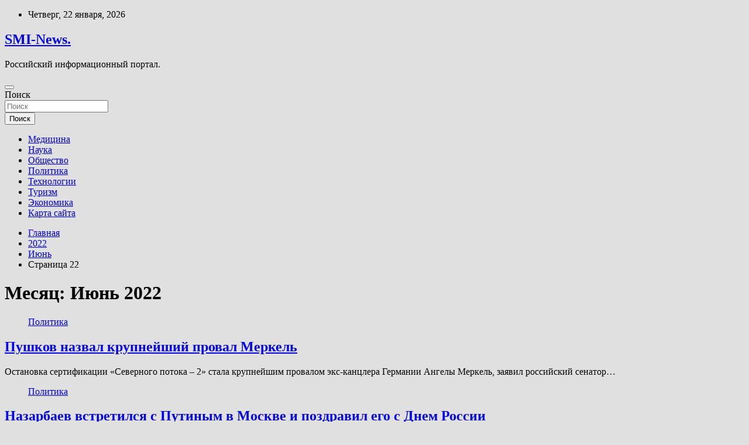

--- FILE ---
content_type: text/html; charset=UTF-8
request_url: http://gossmi.ru/2022/06/page/22
body_size: 85954
content:
<!doctype html>
<html lang="ru-RU">
<head>
	<meta charset="UTF-8">
	<meta name="viewport" content="width=device-width, initial-scale=1, shrink-to-fit=no">
	<link rel="profile" href="https://gmpg.org/xfn/11">

	<title>Июнь 2022 &#8212; Страница 22 &#8212; SMI-News.</title>
<meta name='robots' content='max-image-preview:large' />
<link rel='dns-prefetch' href='//fonts.googleapis.com' />
<style id='wp-img-auto-sizes-contain-inline-css' type='text/css'>
img:is([sizes=auto i],[sizes^="auto," i]){contain-intrinsic-size:3000px 1500px}
/*# sourceURL=wp-img-auto-sizes-contain-inline-css */
</style>
<style id='wp-block-library-inline-css' type='text/css'>
:root{--wp-block-synced-color:#7a00df;--wp-block-synced-color--rgb:122,0,223;--wp-bound-block-color:var(--wp-block-synced-color);--wp-editor-canvas-background:#ddd;--wp-admin-theme-color:#007cba;--wp-admin-theme-color--rgb:0,124,186;--wp-admin-theme-color-darker-10:#006ba1;--wp-admin-theme-color-darker-10--rgb:0,107,160.5;--wp-admin-theme-color-darker-20:#005a87;--wp-admin-theme-color-darker-20--rgb:0,90,135;--wp-admin-border-width-focus:2px}@media (min-resolution:192dpi){:root{--wp-admin-border-width-focus:1.5px}}.wp-element-button{cursor:pointer}:root .has-very-light-gray-background-color{background-color:#eee}:root .has-very-dark-gray-background-color{background-color:#313131}:root .has-very-light-gray-color{color:#eee}:root .has-very-dark-gray-color{color:#313131}:root .has-vivid-green-cyan-to-vivid-cyan-blue-gradient-background{background:linear-gradient(135deg,#00d084,#0693e3)}:root .has-purple-crush-gradient-background{background:linear-gradient(135deg,#34e2e4,#4721fb 50%,#ab1dfe)}:root .has-hazy-dawn-gradient-background{background:linear-gradient(135deg,#faaca8,#dad0ec)}:root .has-subdued-olive-gradient-background{background:linear-gradient(135deg,#fafae1,#67a671)}:root .has-atomic-cream-gradient-background{background:linear-gradient(135deg,#fdd79a,#004a59)}:root .has-nightshade-gradient-background{background:linear-gradient(135deg,#330968,#31cdcf)}:root .has-midnight-gradient-background{background:linear-gradient(135deg,#020381,#2874fc)}:root{--wp--preset--font-size--normal:16px;--wp--preset--font-size--huge:42px}.has-regular-font-size{font-size:1em}.has-larger-font-size{font-size:2.625em}.has-normal-font-size{font-size:var(--wp--preset--font-size--normal)}.has-huge-font-size{font-size:var(--wp--preset--font-size--huge)}.has-text-align-center{text-align:center}.has-text-align-left{text-align:left}.has-text-align-right{text-align:right}.has-fit-text{white-space:nowrap!important}#end-resizable-editor-section{display:none}.aligncenter{clear:both}.items-justified-left{justify-content:flex-start}.items-justified-center{justify-content:center}.items-justified-right{justify-content:flex-end}.items-justified-space-between{justify-content:space-between}.screen-reader-text{border:0;clip-path:inset(50%);height:1px;margin:-1px;overflow:hidden;padding:0;position:absolute;width:1px;word-wrap:normal!important}.screen-reader-text:focus{background-color:#ddd;clip-path:none;color:#444;display:block;font-size:1em;height:auto;left:5px;line-height:normal;padding:15px 23px 14px;text-decoration:none;top:5px;width:auto;z-index:100000}html :where(.has-border-color){border-style:solid}html :where([style*=border-top-color]){border-top-style:solid}html :where([style*=border-right-color]){border-right-style:solid}html :where([style*=border-bottom-color]){border-bottom-style:solid}html :where([style*=border-left-color]){border-left-style:solid}html :where([style*=border-width]){border-style:solid}html :where([style*=border-top-width]){border-top-style:solid}html :where([style*=border-right-width]){border-right-style:solid}html :where([style*=border-bottom-width]){border-bottom-style:solid}html :where([style*=border-left-width]){border-left-style:solid}html :where(img[class*=wp-image-]){height:auto;max-width:100%}:where(figure){margin:0 0 1em}html :where(.is-position-sticky){--wp-admin--admin-bar--position-offset:var(--wp-admin--admin-bar--height,0px)}@media screen and (max-width:600px){html :where(.is-position-sticky){--wp-admin--admin-bar--position-offset:0px}}

/*# sourceURL=wp-block-library-inline-css */
</style><style id='global-styles-inline-css' type='text/css'>
:root{--wp--preset--aspect-ratio--square: 1;--wp--preset--aspect-ratio--4-3: 4/3;--wp--preset--aspect-ratio--3-4: 3/4;--wp--preset--aspect-ratio--3-2: 3/2;--wp--preset--aspect-ratio--2-3: 2/3;--wp--preset--aspect-ratio--16-9: 16/9;--wp--preset--aspect-ratio--9-16: 9/16;--wp--preset--color--black: #000000;--wp--preset--color--cyan-bluish-gray: #abb8c3;--wp--preset--color--white: #ffffff;--wp--preset--color--pale-pink: #f78da7;--wp--preset--color--vivid-red: #cf2e2e;--wp--preset--color--luminous-vivid-orange: #ff6900;--wp--preset--color--luminous-vivid-amber: #fcb900;--wp--preset--color--light-green-cyan: #7bdcb5;--wp--preset--color--vivid-green-cyan: #00d084;--wp--preset--color--pale-cyan-blue: #8ed1fc;--wp--preset--color--vivid-cyan-blue: #0693e3;--wp--preset--color--vivid-purple: #9b51e0;--wp--preset--gradient--vivid-cyan-blue-to-vivid-purple: linear-gradient(135deg,rgb(6,147,227) 0%,rgb(155,81,224) 100%);--wp--preset--gradient--light-green-cyan-to-vivid-green-cyan: linear-gradient(135deg,rgb(122,220,180) 0%,rgb(0,208,130) 100%);--wp--preset--gradient--luminous-vivid-amber-to-luminous-vivid-orange: linear-gradient(135deg,rgb(252,185,0) 0%,rgb(255,105,0) 100%);--wp--preset--gradient--luminous-vivid-orange-to-vivid-red: linear-gradient(135deg,rgb(255,105,0) 0%,rgb(207,46,46) 100%);--wp--preset--gradient--very-light-gray-to-cyan-bluish-gray: linear-gradient(135deg,rgb(238,238,238) 0%,rgb(169,184,195) 100%);--wp--preset--gradient--cool-to-warm-spectrum: linear-gradient(135deg,rgb(74,234,220) 0%,rgb(151,120,209) 20%,rgb(207,42,186) 40%,rgb(238,44,130) 60%,rgb(251,105,98) 80%,rgb(254,248,76) 100%);--wp--preset--gradient--blush-light-purple: linear-gradient(135deg,rgb(255,206,236) 0%,rgb(152,150,240) 100%);--wp--preset--gradient--blush-bordeaux: linear-gradient(135deg,rgb(254,205,165) 0%,rgb(254,45,45) 50%,rgb(107,0,62) 100%);--wp--preset--gradient--luminous-dusk: linear-gradient(135deg,rgb(255,203,112) 0%,rgb(199,81,192) 50%,rgb(65,88,208) 100%);--wp--preset--gradient--pale-ocean: linear-gradient(135deg,rgb(255,245,203) 0%,rgb(182,227,212) 50%,rgb(51,167,181) 100%);--wp--preset--gradient--electric-grass: linear-gradient(135deg,rgb(202,248,128) 0%,rgb(113,206,126) 100%);--wp--preset--gradient--midnight: linear-gradient(135deg,rgb(2,3,129) 0%,rgb(40,116,252) 100%);--wp--preset--font-size--small: 13px;--wp--preset--font-size--medium: 20px;--wp--preset--font-size--large: 36px;--wp--preset--font-size--x-large: 42px;--wp--preset--spacing--20: 0.44rem;--wp--preset--spacing--30: 0.67rem;--wp--preset--spacing--40: 1rem;--wp--preset--spacing--50: 1.5rem;--wp--preset--spacing--60: 2.25rem;--wp--preset--spacing--70: 3.38rem;--wp--preset--spacing--80: 5.06rem;--wp--preset--shadow--natural: 6px 6px 9px rgba(0, 0, 0, 0.2);--wp--preset--shadow--deep: 12px 12px 50px rgba(0, 0, 0, 0.4);--wp--preset--shadow--sharp: 6px 6px 0px rgba(0, 0, 0, 0.2);--wp--preset--shadow--outlined: 6px 6px 0px -3px rgb(255, 255, 255), 6px 6px rgb(0, 0, 0);--wp--preset--shadow--crisp: 6px 6px 0px rgb(0, 0, 0);}:where(.is-layout-flex){gap: 0.5em;}:where(.is-layout-grid){gap: 0.5em;}body .is-layout-flex{display: flex;}.is-layout-flex{flex-wrap: wrap;align-items: center;}.is-layout-flex > :is(*, div){margin: 0;}body .is-layout-grid{display: grid;}.is-layout-grid > :is(*, div){margin: 0;}:where(.wp-block-columns.is-layout-flex){gap: 2em;}:where(.wp-block-columns.is-layout-grid){gap: 2em;}:where(.wp-block-post-template.is-layout-flex){gap: 1.25em;}:where(.wp-block-post-template.is-layout-grid){gap: 1.25em;}.has-black-color{color: var(--wp--preset--color--black) !important;}.has-cyan-bluish-gray-color{color: var(--wp--preset--color--cyan-bluish-gray) !important;}.has-white-color{color: var(--wp--preset--color--white) !important;}.has-pale-pink-color{color: var(--wp--preset--color--pale-pink) !important;}.has-vivid-red-color{color: var(--wp--preset--color--vivid-red) !important;}.has-luminous-vivid-orange-color{color: var(--wp--preset--color--luminous-vivid-orange) !important;}.has-luminous-vivid-amber-color{color: var(--wp--preset--color--luminous-vivid-amber) !important;}.has-light-green-cyan-color{color: var(--wp--preset--color--light-green-cyan) !important;}.has-vivid-green-cyan-color{color: var(--wp--preset--color--vivid-green-cyan) !important;}.has-pale-cyan-blue-color{color: var(--wp--preset--color--pale-cyan-blue) !important;}.has-vivid-cyan-blue-color{color: var(--wp--preset--color--vivid-cyan-blue) !important;}.has-vivid-purple-color{color: var(--wp--preset--color--vivid-purple) !important;}.has-black-background-color{background-color: var(--wp--preset--color--black) !important;}.has-cyan-bluish-gray-background-color{background-color: var(--wp--preset--color--cyan-bluish-gray) !important;}.has-white-background-color{background-color: var(--wp--preset--color--white) !important;}.has-pale-pink-background-color{background-color: var(--wp--preset--color--pale-pink) !important;}.has-vivid-red-background-color{background-color: var(--wp--preset--color--vivid-red) !important;}.has-luminous-vivid-orange-background-color{background-color: var(--wp--preset--color--luminous-vivid-orange) !important;}.has-luminous-vivid-amber-background-color{background-color: var(--wp--preset--color--luminous-vivid-amber) !important;}.has-light-green-cyan-background-color{background-color: var(--wp--preset--color--light-green-cyan) !important;}.has-vivid-green-cyan-background-color{background-color: var(--wp--preset--color--vivid-green-cyan) !important;}.has-pale-cyan-blue-background-color{background-color: var(--wp--preset--color--pale-cyan-blue) !important;}.has-vivid-cyan-blue-background-color{background-color: var(--wp--preset--color--vivid-cyan-blue) !important;}.has-vivid-purple-background-color{background-color: var(--wp--preset--color--vivid-purple) !important;}.has-black-border-color{border-color: var(--wp--preset--color--black) !important;}.has-cyan-bluish-gray-border-color{border-color: var(--wp--preset--color--cyan-bluish-gray) !important;}.has-white-border-color{border-color: var(--wp--preset--color--white) !important;}.has-pale-pink-border-color{border-color: var(--wp--preset--color--pale-pink) !important;}.has-vivid-red-border-color{border-color: var(--wp--preset--color--vivid-red) !important;}.has-luminous-vivid-orange-border-color{border-color: var(--wp--preset--color--luminous-vivid-orange) !important;}.has-luminous-vivid-amber-border-color{border-color: var(--wp--preset--color--luminous-vivid-amber) !important;}.has-light-green-cyan-border-color{border-color: var(--wp--preset--color--light-green-cyan) !important;}.has-vivid-green-cyan-border-color{border-color: var(--wp--preset--color--vivid-green-cyan) !important;}.has-pale-cyan-blue-border-color{border-color: var(--wp--preset--color--pale-cyan-blue) !important;}.has-vivid-cyan-blue-border-color{border-color: var(--wp--preset--color--vivid-cyan-blue) !important;}.has-vivid-purple-border-color{border-color: var(--wp--preset--color--vivid-purple) !important;}.has-vivid-cyan-blue-to-vivid-purple-gradient-background{background: var(--wp--preset--gradient--vivid-cyan-blue-to-vivid-purple) !important;}.has-light-green-cyan-to-vivid-green-cyan-gradient-background{background: var(--wp--preset--gradient--light-green-cyan-to-vivid-green-cyan) !important;}.has-luminous-vivid-amber-to-luminous-vivid-orange-gradient-background{background: var(--wp--preset--gradient--luminous-vivid-amber-to-luminous-vivid-orange) !important;}.has-luminous-vivid-orange-to-vivid-red-gradient-background{background: var(--wp--preset--gradient--luminous-vivid-orange-to-vivid-red) !important;}.has-very-light-gray-to-cyan-bluish-gray-gradient-background{background: var(--wp--preset--gradient--very-light-gray-to-cyan-bluish-gray) !important;}.has-cool-to-warm-spectrum-gradient-background{background: var(--wp--preset--gradient--cool-to-warm-spectrum) !important;}.has-blush-light-purple-gradient-background{background: var(--wp--preset--gradient--blush-light-purple) !important;}.has-blush-bordeaux-gradient-background{background: var(--wp--preset--gradient--blush-bordeaux) !important;}.has-luminous-dusk-gradient-background{background: var(--wp--preset--gradient--luminous-dusk) !important;}.has-pale-ocean-gradient-background{background: var(--wp--preset--gradient--pale-ocean) !important;}.has-electric-grass-gradient-background{background: var(--wp--preset--gradient--electric-grass) !important;}.has-midnight-gradient-background{background: var(--wp--preset--gradient--midnight) !important;}.has-small-font-size{font-size: var(--wp--preset--font-size--small) !important;}.has-medium-font-size{font-size: var(--wp--preset--font-size--medium) !important;}.has-large-font-size{font-size: var(--wp--preset--font-size--large) !important;}.has-x-large-font-size{font-size: var(--wp--preset--font-size--x-large) !important;}
/*# sourceURL=global-styles-inline-css */
</style>

<style id='classic-theme-styles-inline-css' type='text/css'>
/*! This file is auto-generated */
.wp-block-button__link{color:#fff;background-color:#32373c;border-radius:9999px;box-shadow:none;text-decoration:none;padding:calc(.667em + 2px) calc(1.333em + 2px);font-size:1.125em}.wp-block-file__button{background:#32373c;color:#fff;text-decoration:none}
/*# sourceURL=/wp-includes/css/classic-themes.min.css */
</style>
<link rel='stylesheet' id='bootstrap-style-css' href='http://gossmi.ru/wp-content/themes/newscard/assets/library/bootstrap/css/bootstrap.min.css' type='text/css' media='all' />
<link rel='stylesheet' id='newscard-style-css' href='http://gossmi.ru/wp-content/themes/newscard/style.css' type='text/css' media='all' />
<script type="text/javascript" src="http://gossmi.ru/wp-includes/js/jquery/jquery.min.js" id="jquery-core-js"></script>
<script type="text/javascript" src="http://gossmi.ru/wp-includes/js/jquery/jquery-migrate.min.js" id="jquery-migrate-js"></script>
<script type="text/javascript" id="wp-disable-css-lazy-load-js-extra">
/* <![CDATA[ */
var WpDisableAsyncLinks = {"wp-disable-font-awesome":"http://gossmi.ru/wp-content/themes/newscard/assets/library/font-awesome/css/all.min.css","wp-disable-google-fonts":"//fonts.googleapis.com/css?family=Roboto:100,300,300i,400,400i,500,500i,700,700i"};
//# sourceURL=wp-disable-css-lazy-load-js-extra
/* ]]> */
</script>
<script type="text/javascript" src="http://gossmi.ru/wp-content/plugins/wp-disable/js/css-lazy-load.min.js" id="wp-disable-css-lazy-load-js"></script>

<meta name="description" content="Июнь 2022 &#8212; Страница 22 &#8212; SMI-News." />
<style type="text/css" id="custom-background-css">
body.custom-background { background-color: #e0e0e0; }
</style>
	<link rel="icon" href="http://gossmi.ru/wp-content/uploads/2022/06/internet-150x150.png" sizes="32x32" />
<link rel="icon" href="http://gossmi.ru/wp-content/uploads/2022/06/internet.png" sizes="192x192" />
<link rel="apple-touch-icon" href="http://gossmi.ru/wp-content/uploads/2022/06/internet.png" />
<meta name="msapplication-TileImage" content="http://gossmi.ru/wp-content/uploads/2022/06/internet.png" />
<link rel="alternate" type="application/rss+xml" title="RSS" href="http://gossmi.ru/rsslatest.xml" /></head>

<body class="archive date paged custom-background paged-22 date-paged-22 wp-theme-newscard theme-body hfeed">
<div id="page" class="site">
	<a class="skip-link screen-reader-text" href="#content">Перейти к содержимому</a>
	
	<header id="masthead" class="site-header">

					<div class="info-bar">
				<div class="container">
					<div class="row gutter-10">
						<div class="col col-sm contact-section">
							<div class="date">
								<ul><li>Четверг, 22 января, 2026</li></ul>
							</div>
						</div><!-- .contact-section -->

											</div><!-- .row -->
          		</div><!-- .container -->
        	</div><!-- .infobar -->
        		<nav class="navbar navbar-expand-lg d-block">
			<div class="navbar-head header-overlay-dark" >
				<div class="container">
					<div class="row navbar-head-row align-items-center">
						<div class="col-lg-4">
							<div class="site-branding navbar-brand">
																	<h2 class="site-title"><a href="http://gossmi.ru/" rel="home">SMI-News.</a></h2>
																	<p class="site-description">Российский информационный портал.</p>
															</div><!-- .site-branding .navbar-brand -->
						</div>
											</div><!-- .row -->
				</div><!-- .container -->
			</div><!-- .navbar-head -->
			<div class="navigation-bar">
				<div class="navigation-bar-top">
					<div class="container">
						<button class="navbar-toggler menu-toggle" type="button" data-toggle="collapse" data-target="#navbarCollapse" aria-controls="navbarCollapse" aria-expanded="false" aria-label="Переключение навигации"></button>
						<span class="search-toggle"></span>
					</div><!-- .container -->
					<div class="search-bar">
						<div class="container">
							<div class="search-block off">
								<form action="http://gossmi.ru/" method="get" class="search-form">
	<label class="assistive-text"> Поиск </label>
	<div class="input-group">
		<input type="search" value="" placeholder="Поиск" class="form-control s" name="s">
		<div class="input-group-prepend">
			<button class="btn btn-theme">Поиск</button>
		</div>
	</div>
</form><!-- .search-form -->
							</div><!-- .search-box -->
						</div><!-- .container -->
					</div><!-- .search-bar -->
				</div><!-- .navigation-bar-top -->
				<div class="navbar-main">
					<div class="container">
						<div class="collapse navbar-collapse" id="navbarCollapse">
							<div id="site-navigation" class="main-navigation nav-uppercase" role="navigation">
								<ul class="nav-menu navbar-nav d-lg-block"><li id="menu-item-73" class="menu-item menu-item-type-taxonomy menu-item-object-category menu-item-73"><a href="http://gossmi.ru/category/medicina">Медицина</a></li>
<li id="menu-item-77" class="menu-item menu-item-type-taxonomy menu-item-object-category menu-item-77"><a href="http://gossmi.ru/category/nauka">Наука</a></li>
<li id="menu-item-75" class="menu-item menu-item-type-taxonomy menu-item-object-category menu-item-75"><a href="http://gossmi.ru/category/obshhestvo">Общество</a></li>
<li id="menu-item-71" class="menu-item menu-item-type-taxonomy menu-item-object-category menu-item-71"><a href="http://gossmi.ru/category/politika">Политика</a></li>
<li id="menu-item-72" class="menu-item menu-item-type-taxonomy menu-item-object-category menu-item-72"><a href="http://gossmi.ru/category/texnologii">Технологии</a></li>
<li id="menu-item-76" class="menu-item menu-item-type-taxonomy menu-item-object-category menu-item-76"><a href="http://gossmi.ru/category/turizm">Туризм</a></li>
<li id="menu-item-74" class="menu-item menu-item-type-taxonomy menu-item-object-category menu-item-74"><a href="http://gossmi.ru/category/ekonomika">Экономика</a></li>
<li id="menu-item-78" class="menu-item menu-item-type-post_type menu-item-object-page menu-item-78"><a href="http://gossmi.ru/karta-sajta">Карта сайта</a></li>
</ul>							</div><!-- #site-navigation .main-navigation -->
						</div><!-- .navbar-collapse -->
						<div class="nav-search">
							<span class="search-toggle"></span>
						</div><!-- .nav-search -->
					</div><!-- .container -->
				</div><!-- .navbar-main -->
			</div><!-- .navigation-bar -->
		</nav><!-- .navbar -->

		
		
					<div id="breadcrumb">
				<div class="container">
					<div role="navigation" aria-label="Навигационные цепочки" class="breadcrumb-trail breadcrumbs" itemprop="breadcrumb"><ul class="trail-items" itemscope itemtype="http://schema.org/BreadcrumbList"><meta name="numberOfItems" content="4" /><meta name="itemListOrder" content="Ascending" /><li itemprop="itemListElement" itemscope itemtype="http://schema.org/ListItem" class="trail-item trail-begin"><a href="http://gossmi.ru" rel="home" itemprop="item"><span itemprop="name">Главная</span></a><meta itemprop="position" content="1" /></li><li itemprop="itemListElement" itemscope itemtype="http://schema.org/ListItem" class="trail-item"><a href="http://gossmi.ru/2022" itemprop="item"><span itemprop="name">2022</span></a><meta itemprop="position" content="2" /></li><li itemprop="itemListElement" itemscope itemtype="http://schema.org/ListItem" class="trail-item"><a href="http://gossmi.ru/2022/06" itemprop="item"><span itemprop="name">Июнь</span></a><meta itemprop="position" content="3" /></li><li itemprop="itemListElement" itemscope itemtype="http://schema.org/ListItem" class="trail-item trail-end"><span itemprop="name">Страница 22</span><meta itemprop="position" content="4" /></li></ul></div>				</div>
			</div><!-- .breadcrumb -->
			</header><!-- #masthead -->
	<div id="content" class="site-content ">
		<div class="container">
							<div class="row justify-content-center site-content-row">
			<div id="content" class="site-content">
	<div class="container">
		<div class="row justify-content-center site-content-row">
			<div id="primary" class="content-area col-lg-8">
				<main id="main" class="site-main">

					
						<header class="page-header">
							<h1 class="page-title">Месяц: <span>Июнь 2022</span></h1>						</header><!-- .page-header -->

						<div class="row gutter-parent-14 post-wrap">
								<div class="col-sm-6 col-xxl-4 post-col">
	<div class="post-1387 post type-post status-publish format-standard has-post-thumbnail hentry category-politika tag-gazprom tag-aleksej-pushkov tag-v-mire tag-politika tag-robert-xabek">

		
				<figure class="post-featured-image post-img-wrap">
					<a title="Пушков назвал крупнейший провал Меркель" href="http://gossmi.ru/politika/pyshkov-nazval-krypneishii-proval-merkel.html" class="post-img" style="background-image: url('http://gossmi.ru/wp-content/uploads/2022/06/pushkov-nazval-krupnejshij-proval-merkel-3f507bb.jpg');"></a>
					<div class="entry-meta category-meta">
						<div class="cat-links"><a href="http://gossmi.ru/category/politika" rel="category tag">Политика</a></div>
					</div><!-- .entry-meta -->
				</figure><!-- .post-featured-image .post-img-wrap -->

			
					<header class="entry-header">
				<h2 class="entry-title"><a href="http://gossmi.ru/politika/pyshkov-nazval-krypneishii-proval-merkel.html" rel="bookmark">Пушков назвал крупнейший провал Меркель</a></h2>
									<!-- .entry-meta -->
								</header>
				<div class="entry-content">
								<p>Остановка сертификации «Северного потока – 2» стала крупнейшим провалом экс-канцлера Германии Ангелы Меркель, заявил российский сенатор&hellip;</p>
						</div><!-- entry-content -->

			</div><!-- .post-1387 -->
	</div><!-- .col-sm-6 .col-xxl-4 .post-col -->
	<div class="col-sm-6 col-xxl-4 post-col">
	<div class="post-1385 post type-post status-publish format-standard has-post-thumbnail hentry category-politika tag-vladimir-putin tag-nursultan-nazarbaev tag-politika tag-press-sluzhba-administracii-prezidenta-rf">

		
				<figure class="post-featured-image post-img-wrap">
					<a title="Назарбаев встретился с Путиным в Москве и поздравил его с Днем России" href="http://gossmi.ru/politika/nazarbaev-vstretilsia-s-pytinym-v-moskve-i-pozdravil-ego-s-dnem-rossii.html" class="post-img" style="background-image: url('http://gossmi.ru/wp-content/uploads/2022/06/nazarbaev-vstretilsja-snbspputinym-vnbspmoskve-inbsppozdravil-ego-snbspdnem-rossii-ffc3a32.jpg');"></a>
					<div class="entry-meta category-meta">
						<div class="cat-links"><a href="http://gossmi.ru/category/politika" rel="category tag">Политика</a></div>
					</div><!-- .entry-meta -->
				</figure><!-- .post-featured-image .post-img-wrap -->

			
					<header class="entry-header">
				<h2 class="entry-title"><a href="http://gossmi.ru/politika/nazarbaev-vstretilsia-s-pytinym-v-moskve-i-pozdravil-ego-s-dnem-rossii.html" rel="bookmark">Назарбаев встретился с Путиным в Москве и поздравил его с Днем России</a></h2>
									<!-- .entry-meta -->
								</header>
				<div class="entry-content">
								<p>Первый президент Казахстана Нурсултан Назарбаев в Москве провел встречу с президентом России Владимиром Путиным и поздравил&hellip;</p>
						</div><!-- entry-content -->

			</div><!-- .post-1385 -->
	</div><!-- .col-sm-6 .col-xxl-4 .post-col -->
	<div class="col-sm-6 col-xxl-4 post-col">
	<div class="post-1383 post type-post status-publish format-standard has-post-thumbnail hentry category-obshhestvo tag-kovalyova tag-natalya-sizova">

		
				<figure class="post-featured-image post-img-wrap">
					<a title="Инфекционист Ковалёва назвала первые симптомы ВИЧ" href="http://gossmi.ru/obshhestvo/infekcionist-kovaleva-nazvala-pervye-simptomy-vich.html" class="post-img" style="background-image: url('http://gossmi.ru/wp-content/uploads/2022/06/infekcionist-kovaljova-nazvala-pervye-simptomy-vich-5b8d2bd.jpg');"></a>
					<div class="entry-meta category-meta">
						<div class="cat-links"><a href="http://gossmi.ru/category/obshhestvo" rel="category tag">Общество</a></div>
					</div><!-- .entry-meta -->
				</figure><!-- .post-featured-image .post-img-wrap -->

			
					<header class="entry-header">
				<h2 class="entry-title"><a href="http://gossmi.ru/obshhestvo/infekcionist-kovaleva-nazvala-pervye-simptomy-vich.html" rel="bookmark">Инфекционист Ковалёва назвала первые симптомы ВИЧ</a></h2>
									<!-- .entry-meta -->
								</header>
				<div class="entry-content">
								<p>Freepik.com Врач-инфекционист, педиатр «СМ-Клиника», доктор медицинских наук, доцент Татьяна Ковалёва назвала симптомы, которые могут сигнализировать о&nbsp;начале&hellip;</p>
						</div><!-- entry-content -->

			</div><!-- .post-1383 -->
	</div><!-- .col-sm-6 .col-xxl-4 .post-col -->
	<div class="col-sm-6 col-xxl-4 post-col">
	<div class="post-1381 post type-post status-publish format-standard has-post-thumbnail hentry category-obshhestvo tag-voz tag-zhemchugov">

		
				<figure class="post-featured-image post-img-wrap">
					<a title="Иммунолог Жемчугов. нельзя полностью исключить лабораторное происхождение SARS-CoV-2" href="http://gossmi.ru/obshhestvo/immynolog-jemchygov-nelzia-polnostu-iskluchit-laboratornoe-proishojdenie-sars-cov-2.html" class="post-img" style="background-image: url('http://gossmi.ru/wp-content/uploads/2022/06/immunolog-zhemchugov-nelzja-polnostju-iskljuchit-laboratornoe-proishozhdenie-sars-cov-2-4e96bf8.jpg');"></a>
					<div class="entry-meta category-meta">
						<div class="cat-links"><a href="http://gossmi.ru/category/obshhestvo" rel="category tag">Общество</a></div>
					</div><!-- .entry-meta -->
				</figure><!-- .post-featured-image .post-img-wrap -->

			
					<header class="entry-header">
				<h2 class="entry-title"><a href="http://gossmi.ru/obshhestvo/immynolog-jemchygov-nelzia-polnostu-iskluchit-laboratornoe-proishojdenie-sars-cov-2.html" rel="bookmark">Иммунолог Жемчугов. нельзя полностью исключить лабораторное происхождение SARS-CoV-2</a></h2>
									<!-- .entry-meta -->
								</header>
				<div class="entry-content">
								<p>Depositphotos Специалист по&nbsp;особо опасным инфекциям, врач-иммунолог и доктор медицинских наук Владислав Жемчугов заявил, что вероятность лабораторного&hellip;</p>
						</div><!-- entry-content -->

			</div><!-- .post-1381 -->
	</div><!-- .col-sm-6 .col-xxl-4 .post-col -->
	<div class="col-sm-6 col-xxl-4 post-col">
	<div class="post-1379 post type-post status-publish format-standard has-post-thumbnail hentry category-obshhestvo tag-evgenij-tishkovec">

		
				<figure class="post-featured-image post-img-wrap">
					<a title="В Москве в понедельник ожидается до +25°С" href="http://gossmi.ru/obshhestvo/v-moskve-v-ponedelnik-ojidaetsia-do-25s.html" class="post-img" style="background-image: url('http://gossmi.ru/wp-content/uploads/2022/06/vnbspmoskve-vnbspponedelnik-ozhidaetsja-donbsp25degs-f113521.jpg');"></a>
					<div class="entry-meta category-meta">
						<div class="cat-links"><a href="http://gossmi.ru/category/obshhestvo" rel="category tag">Общество</a></div>
					</div><!-- .entry-meta -->
				</figure><!-- .post-featured-image .post-img-wrap -->

			
					<header class="entry-header">
				<h2 class="entry-title"><a href="http://gossmi.ru/obshhestvo/v-moskve-v-ponedelnik-ojidaetsia-do-25s.html" rel="bookmark">В Москве в понедельник ожидается до +25°С</a></h2>
									<!-- .entry-meta -->
								</header>
				<div class="entry-content">
								<p>Сергей Пятаков/РИА &laquo;Новости&raquo; Синоптики пообещали, что в&nbsp;Москве и области в&nbsp;понедельник, 13&nbsp;июня, будет до&nbsp;+25&deg;С. В&nbsp;регионе будет переменная&hellip;</p>
						</div><!-- entry-content -->

			</div><!-- .post-1379 -->
	</div><!-- .col-sm-6 .col-xxl-4 .post-col -->
	<div class="col-sm-6 col-xxl-4 post-col">
	<div class="post-1377 post type-post status-publish format-standard has-post-thumbnail hentry category-ekonomika tag-borisa-dzhonsona tag-rishi-sunak">

		
				<figure class="post-featured-image post-img-wrap">
					<a title="Великобритании предрекли рецессию из-за Джонсона" href="http://gossmi.ru/ekonomika/velikobritanii-predrekli-recessiu-iz-za-djonsona.html" class="post-img" style="background-image: url('http://gossmi.ru/wp-content/uploads/2022/06/velikobritanii-predrekli-recessiju-iz-za-dzhonsona-a569feb.jpg');"></a>
					<div class="entry-meta category-meta">
						<div class="cat-links"><a href="http://gossmi.ru/category/ekonomika" rel="category tag">Экономика</a></div>
					</div><!-- .entry-meta -->
				</figure><!-- .post-featured-image .post-img-wrap -->

			
					<header class="entry-header">
				<h2 class="entry-title"><a href="http://gossmi.ru/ekonomika/velikobritanii-predrekli-recessiu-iz-za-djonsona.html" rel="bookmark">Великобритании предрекли рецессию из-за Джонсона</a></h2>
									<!-- .entry-meta -->
								</header>
				<div class="entry-content">
								<p>«Би-би-си»: политическая неопределенность может привести к рецессии в Великобритании Фото: Reuters Политическая неопределенность, возникшая из-за премьер-министра&hellip;</p>
						</div><!-- entry-content -->

			</div><!-- .post-1377 -->
	</div><!-- .col-sm-6 .col-xxl-4 .post-col -->
	<div class="col-sm-6 col-xxl-4 post-col">
	<div class="post-1375 post type-post status-publish format-standard has-post-thumbnail hentry category-ekonomika tag-vladimir-ilichev tag-vsemirnoj-torgovoj-organizacii">

		
				<figure class="post-featured-image post-img-wrap">
					<a title="России предрекли сохранение позиций на мировом рынке продовольствия" href="http://gossmi.ru/ekonomika/rossii-predrekli-sohranenie-pozicii-na-mirovom-rynke-prodovolstviia.html" class="post-img" style="background-image: url('http://gossmi.ru/wp-content/uploads/2022/06/rossii-predrekli-sohranenie-pozicij-na-mirovom-rynke-prodovolstvija-a5595a0.jpg');"></a>
					<div class="entry-meta category-meta">
						<div class="cat-links"><a href="http://gossmi.ru/category/ekonomika" rel="category tag">Экономика</a></div>
					</div><!-- .entry-meta -->
				</figure><!-- .post-featured-image .post-img-wrap -->

			
					<header class="entry-header">
				<h2 class="entry-title"><a href="http://gossmi.ru/ekonomika/rossii-predrekli-sohranenie-pozicii-na-mirovom-rynke-prodovolstviia.html" rel="bookmark">России предрекли сохранение позиций на мировом рынке продовольствия</a></h2>
									<!-- .entry-meta -->
								</header>
				<div class="entry-content">
								<p>Глава делегации РФ на форуме ВТО Ильичев: Россия не уйдет с мирового рынка продовольствия Фото: Jerome&hellip;</p>
						</div><!-- entry-content -->

			</div><!-- .post-1375 -->
	</div><!-- .col-sm-6 .col-xxl-4 .post-col -->
	<div class="col-sm-6 col-xxl-4 post-col">
	<div class="post-1373 post type-post status-publish format-standard has-post-thumbnail hentry category-ekonomika tag-evropejskim-soyuzom tag-moskvu tag-yurij-rykov">

		
				<figure class="post-featured-image post-img-wrap">
					<a title="В Чехии сообщили о пользе западных санкций для России" href="http://gossmi.ru/ekonomika/v-chehii-soobshili-o-polze-zapadnyh-sankcii-dlia-rossii.html" class="post-img" style="background-image: url('http://gossmi.ru/wp-content/uploads/2022/06/v-chehii-soobshhili-o-polze-zapadnyh-sankcij-dlja-rossii-620e0d8.jpg');"></a>
					<div class="entry-meta category-meta">
						<div class="cat-links"><a href="http://gossmi.ru/category/ekonomika" rel="category tag">Экономика</a></div>
					</div><!-- .entry-meta -->
				</figure><!-- .post-featured-image .post-img-wrap -->

			
					<header class="entry-header">
				<h2 class="entry-title"><a href="http://gossmi.ru/ekonomika/v-chehii-soobshili-o-polze-zapadnyh-sankcii-dlia-rossii.html" rel="bookmark">В Чехии сообщили о пользе западных санкций для России</a></h2>
									<!-- .entry-meta -->
								</header>
				<div class="entry-content">
								<p>Экономист Швигликова: санкции Запада принесут РФ доход благодаря высоким ценам на топливо Фото: Radek Kozák /&hellip;</p>
						</div><!-- entry-content -->

			</div><!-- .post-1373 -->
	</div><!-- .col-sm-6 .col-xxl-4 .post-col -->
	<div class="col-sm-6 col-xxl-4 post-col">
	<div class="post-1371 post type-post status-publish format-standard has-post-thumbnail hentry category-politika tag-dmitrij-peskov tag-politika">

		
				<figure class="post-featured-image post-img-wrap">
					<a title="Песков сравнил американских послов с рэкетирами" href="http://gossmi.ru/politika/peskov-sravnil-amerikanskih-poslov-s-reketirami.html" class="post-img" style="background-image: url('http://gossmi.ru/wp-content/uploads/2022/06/peskov-sravnil-amerikanskih-poslov-snbspreketirami-ef10c34.jpg');"></a>
					<div class="entry-meta category-meta">
						<div class="cat-links"><a href="http://gossmi.ru/category/politika" rel="category tag">Политика</a></div>
					</div><!-- .entry-meta -->
				</figure><!-- .post-featured-image .post-img-wrap -->

			
					<header class="entry-header">
				<h2 class="entry-title"><a href="http://gossmi.ru/politika/peskov-sravnil-amerikanskih-poslov-s-reketirami.html" rel="bookmark">Песков сравнил американских послов с рэкетирами</a></h2>
									<!-- .entry-meta -->
								</header>
				<div class="entry-content">
								<p>Пресс-секретарь президента РФ Дмитрий Песков заявил в интервью ТАСС в преддверии Петербургского международного экономического форума (ПМЭФ),&hellip;</p>
						</div><!-- entry-content -->

			</div><!-- .post-1371 -->
	</div><!-- .col-sm-6 .col-xxl-4 .post-col -->
	<div class="col-sm-6 col-xxl-4 post-col">
	<div class="post-1369 post type-post status-publish format-standard has-post-thumbnail hentry category-politika tag-evroparlament tag-mariya-zaxarova tag-mid-rossii tag-politika tag-radoslav-sikorskij">

		
				<figure class="post-featured-image post-img-wrap">
					<a title="МИД РФ: идея передачи Киеву ядерного оружия ставит под удар народ Польши" href="http://gossmi.ru/politika/mid-rf-ideia-peredachi-kievy-iadernogo-oryjiia-stavit-pod-ydar-narod-polshi.html" class="post-img" style="background-image: url('http://gossmi.ru/wp-content/uploads/2022/06/mid-rf-ideja-peredachi-kievu-jadernogo-oruzhija-stavit-pod-udar-narod-polshi-347c0f5.jpg');"></a>
					<div class="entry-meta category-meta">
						<div class="cat-links"><a href="http://gossmi.ru/category/politika" rel="category tag">Политика</a></div>
					</div><!-- .entry-meta -->
				</figure><!-- .post-featured-image .post-img-wrap -->

			
					<header class="entry-header">
				<h2 class="entry-title"><a href="http://gossmi.ru/politika/mid-rf-ideia-peredachi-kievy-iadernogo-oryjiia-stavit-pod-ydar-narod-polshi.html" rel="bookmark">МИД РФ: идея передачи Киеву ядерного оружия ставит под удар народ Польши</a></h2>
									<!-- .entry-meta -->
								</header>
				<div class="entry-content">
								<p>Официальный представитель МИД России Мария Захарова заявила в своем Telegram-канале, что просьба депутата Европарламента и бывшего&hellip;</p>
						</div><!-- entry-content -->

			</div><!-- .post-1369 -->
	</div><!-- .col-sm-6 .col-xxl-4 .post-col -->
	<div class="col-sm-6 col-xxl-4 post-col">
	<div class="post-1367 post type-post status-publish format-standard has-post-thumbnail hentry category-politika tag-vladimir-putin tag-dmitrij-mezencev tag-dmitrij-peskov tag-politika tag-redzhep-erdogan">

		
				<figure class="post-featured-image post-img-wrap">
					<a title="Мезенцев назвал санкции Запада «спиралью в никуда»" href="http://gossmi.ru/politika/mezencev-nazval-sankcii-zapada-spiralu-v-nikyda.html" class="post-img" style="background-image: url('http://gossmi.ru/wp-content/uploads/2022/06/mezencev-nazval-sankcii-zapada-spiralju-vnbspnikuda-07efd24.jpg');"></a>
					<div class="entry-meta category-meta">
						<div class="cat-links"><a href="http://gossmi.ru/category/politika" rel="category tag">Политика</a></div>
					</div><!-- .entry-meta -->
				</figure><!-- .post-featured-image .post-img-wrap -->

			
					<header class="entry-header">
				<h2 class="entry-title"><a href="http://gossmi.ru/politika/mezencev-nazval-sankcii-zapada-spiralu-v-nikyda.html" rel="bookmark">Мезенцев назвал санкции Запада «спиралью в никуда»</a></h2>
									<!-- .entry-meta -->
								</header>
				<div class="entry-content">
								<p>Западные санкции на сегодняшний день являются попросту неприличными, так как они направлены против успехов Беларуси и&hellip;</p>
						</div><!-- entry-content -->

			</div><!-- .post-1367 -->
	</div><!-- .col-sm-6 .col-xxl-4 .post-col -->
	<div class="col-sm-6 col-xxl-4 post-col">
	<div class="post-1365 post type-post status-publish format-standard has-post-thumbnail hentry category-turizm tag-otdyx tag-puteshestviya tag-turizm">

		
				<figure class="post-featured-image post-img-wrap">
					<a title="Получать банковские карты в Беларуси становится сложнее" href="http://gossmi.ru/turizm/polychat-bankovskie-karty-v-belarysi-stanovitsia-slojnee.html" class="post-img" style="background-image: url('http://gossmi.ru/wp-content/uploads/2022/06/poluchat-bankovskie-karty-v-belarusi-stanovitsja-slozhnee-03329d4.jpg');"></a>
					<div class="entry-meta category-meta">
						<div class="cat-links"><a href="http://gossmi.ru/category/turizm" rel="category tag">Туризм</a></div>
					</div><!-- .entry-meta -->
				</figure><!-- .post-featured-image .post-img-wrap -->

			
					<header class="entry-header">
				<h2 class="entry-title"><a href="http://gossmi.ru/turizm/polychat-bankovskie-karty-v-belarysi-stanovitsia-slojnee.html" rel="bookmark">Получать банковские карты в Беларуси становится сложнее</a></h2>
									<!-- .entry-meta -->
								</header>
				<div class="entry-content">
								<p>Блогер Катерина Беланова выложила в соцсетях фото, сделанное в отделении белорусского МТБанка. Валютные карты в нем&hellip;</p>
						</div><!-- entry-content -->

			</div><!-- .post-1365 -->
	</div><!-- .col-sm-6 .col-xxl-4 .post-col -->
	<div class="col-sm-6 col-xxl-4 post-col">
	<div class="post-1363 post type-post status-publish format-standard has-post-thumbnail hentry category-obshhestvo">

		
				<figure class="post-featured-image post-img-wrap">
					<a title="Мужчина подавился насмерть в ресторане в центре Москвы" href="http://gossmi.ru/obshhestvo/myjchina-podavilsia-nasmert-v-restorane-v-centre-moskvy.html" class="post-img" style="background-image: url('http://gossmi.ru/wp-content/uploads/2022/06/muzhchina-podavilsja-nasmert-vnbsprestorane-vnbspcentre-moskvy-8243652.jpg');"></a>
					<div class="entry-meta category-meta">
						<div class="cat-links"><a href="http://gossmi.ru/category/obshhestvo" rel="category tag">Общество</a></div>
					</div><!-- .entry-meta -->
				</figure><!-- .post-featured-image .post-img-wrap -->

			
					<header class="entry-header">
				<h2 class="entry-title"><a href="http://gossmi.ru/obshhestvo/myjchina-podavilsia-nasmert-v-restorane-v-centre-moskvy.html" rel="bookmark">Мужчина подавился насмерть в ресторане в центре Москвы</a></h2>
									<!-- .entry-meta -->
								</header>
				<div class="entry-content">
								<p>РИА &laquo;Новости&raquo; Мужчина подавился в&nbsp;одном из&nbsp;ресторанов в&nbsp;центре Москвы, а после госпитализации скончался. Об этом сообщает Telegram-канал&hellip;</p>
						</div><!-- entry-content -->

			</div><!-- .post-1363 -->
	</div><!-- .col-sm-6 .col-xxl-4 .post-col -->
	<div class="col-sm-6 col-xxl-4 post-col">
	<div class="post-1361 post type-post status-publish format-standard has-post-thumbnail hentry category-obshhestvo">

		
				<figure class="post-featured-image post-img-wrap">
					<a title="Британские исследователи выявили зависимость деменции от общительности" href="http://gossmi.ru/obshhestvo/britanskie-issledovateli-vyiavili-zavisimost-demencii-ot-obshitelnosti.html" class="post-img" style="background-image: url('http://gossmi.ru/wp-content/uploads/2022/06/britanskie-issledovateli-vyjavili-zavisimost-demencii-ot-obshhitelnosti-75d77f0.jpg');"></a>
					<div class="entry-meta category-meta">
						<div class="cat-links"><a href="http://gossmi.ru/category/obshhestvo" rel="category tag">Общество</a></div>
					</div><!-- .entry-meta -->
				</figure><!-- .post-featured-image .post-img-wrap -->

			
					<header class="entry-header">
				<h2 class="entry-title"><a href="http://gossmi.ru/obshhestvo/britanskie-issledovateli-vyiavili-zavisimost-demencii-ot-obshitelnosti.html" rel="bookmark">Британские исследователи выявили зависимость деменции от общительности</a></h2>
									<!-- .entry-meta -->
								</header>
				<div class="entry-content">
								<p>Depositphotos Исследователи из&nbsp;Великобритании выяснили, что изменения в&nbsp;структурах мозга, отвечающих за&nbsp;память и когнитивные функции, напрямую связаны с&nbsp;социальной&hellip;</p>
						</div><!-- entry-content -->

			</div><!-- .post-1361 -->
	</div><!-- .col-sm-6 .col-xxl-4 .post-col -->
	<div class="col-sm-6 col-xxl-4 post-col">
	<div class="post-1359 post type-post status-publish format-standard has-post-thumbnail hentry category-obshhestvo tag-chalkov">

		
				<figure class="post-featured-image post-img-wrap">
					<a title="СК: в Екатеринбурге мужчина напал с ножом на прохожих и зарезал человека" href="http://gossmi.ru/obshhestvo/sk-v-ekaterinbyrge-myjchina-napal-s-nojom-na-prohojih-i-zarezal-cheloveka.html" class="post-img" style="background-image: url('http://gossmi.ru/wp-content/uploads/2022/06/sk-vnbspekaterinburge-muzhchina-napal-snbspnozhom-nanbspprohozhih-i-zarezal-cheloveka-d239389.jpg');"></a>
					<div class="entry-meta category-meta">
						<div class="cat-links"><a href="http://gossmi.ru/category/obshhestvo" rel="category tag">Общество</a></div>
					</div><!-- .entry-meta -->
				</figure><!-- .post-featured-image .post-img-wrap -->

			
					<header class="entry-header">
				<h2 class="entry-title"><a href="http://gossmi.ru/obshhestvo/sk-v-ekaterinbyrge-myjchina-napal-s-nojom-na-prohojih-i-zarezal-cheloveka.html" rel="bookmark">СК: в Екатеринбурге мужчина напал с ножом на прохожих и зарезал человека</a></h2>
									<!-- .entry-meta -->
								</header>
				<div class="entry-content">
								<p>Depositphotos Представитель Следственного комитета России по&nbsp;Свердловской области Максим Чалков подтвердил информацию о&nbsp;погибшем екатеринбуржце в&nbsp;парке, после нападения&hellip;</p>
						</div><!-- entry-content -->

			</div><!-- .post-1359 -->
	</div><!-- .col-sm-6 .col-xxl-4 .post-col -->
	<div class="col-sm-6 col-xxl-4 post-col">
	<div class="post-1357 post type-post status-publish format-standard has-post-thumbnail hentry category-ekonomika">

		
				<figure class="post-featured-image post-img-wrap">
					<a title="Adidas подал в суд на Nike" href="http://gossmi.ru/ekonomika/adidas-podal-v-syd-na-nike.html" class="post-img" style="background-image: url('http://gossmi.ru/wp-content/uploads/2022/06/adidas-podal-v-sud-na-nike-4226025.jpg');"></a>
					<div class="entry-meta category-meta">
						<div class="cat-links"><a href="http://gossmi.ru/category/ekonomika" rel="category tag">Экономика</a></div>
					</div><!-- .entry-meta -->
				</figure><!-- .post-featured-image .post-img-wrap -->

			
					<header class="entry-header">
				<h2 class="entry-title"><a href="http://gossmi.ru/ekonomika/adidas-podal-v-syd-na-nike.html" rel="bookmark">Adidas подал в суд на Nike</a></h2>
									<!-- .entry-meta -->
								</header>
				<div class="entry-content">
								<p>Производитель спортивных товаров Adidas подал в суд на Nike за нарушение девяти патентов Фото: Florence Lo&hellip;</p>
						</div><!-- entry-content -->

			</div><!-- .post-1357 -->
	</div><!-- .col-sm-6 .col-xxl-4 .post-col -->
	<div class="col-sm-6 col-xxl-4 post-col">
	<div class="post-1355 post type-post status-publish format-standard has-post-thumbnail hentry category-ekonomika tag-gorode-lobnya tag-moskva tag-moskovskoj-oblasti">

		
				<figure class="post-featured-image post-img-wrap">
					<a title="Власти Швеции запретили Tetra Pak поставлять продукцию в Россию" href="http://gossmi.ru/ekonomika/vlasti-shvecii-zapretili-tetra-pak-postavliat-prodykciu-v-rossiu.html" class="post-img" style="background-image: url('http://gossmi.ru/wp-content/uploads/2022/06/vlasti-shvecii-zapretili-tetra-pak-postavljat-produkciju-v-rossiju-a8a3209.jpg');"></a>
					<div class="entry-meta category-meta">
						<div class="cat-links"><a href="http://gossmi.ru/category/ekonomika" rel="category tag">Экономика</a></div>
					</div><!-- .entry-meta -->
				</figure><!-- .post-featured-image .post-img-wrap -->

			
					<header class="entry-header">
				<h2 class="entry-title"><a href="http://gossmi.ru/ekonomika/vlasti-shvecii-zapretili-tetra-pak-postavliat-prodykciu-v-rossiu.html" rel="bookmark">Власти Швеции запретили Tetra Pak поставлять продукцию в Россию</a></h2>
									<!-- .entry-meta -->
								</header>
				<div class="entry-content">
								<p>Dagens Nyheter: власти Швеции запретили Tetra Pak поставлять продукцию в Россию Фото: Denis Balibouse / Reuters&hellip;</p>
						</div><!-- entry-content -->

			</div><!-- .post-1355 -->
	</div><!-- .col-sm-6 .col-xxl-4 .post-col -->
	<div class="col-sm-6 col-xxl-4 post-col">
	<div class="post-1353 post type-post status-publish format-standard has-post-thumbnail hentry category-ekonomika tag-dzho-bajden tag-kievu tag-nato">

		
				<figure class="post-featured-image post-img-wrap">
					<a title="В Чехии цены на бензин достигли исторического максимума" href="http://gossmi.ru/ekonomika/v-chehii-ceny-na-benzin-dostigli-istoricheskogo-maksimyma.html" class="post-img" style="background-image: url('http://gossmi.ru/wp-content/uploads/2022/06/v-chehii-ceny-na-benzin-dostigli-istoricheskogo-maksimuma-fca3a6a.jpg');"></a>
					<div class="entry-meta category-meta">
						<div class="cat-links"><a href="http://gossmi.ru/category/ekonomika" rel="category tag">Экономика</a></div>
					</div><!-- .entry-meta -->
				</figure><!-- .post-featured-image .post-img-wrap -->

			
					<header class="entry-header">
				<h2 class="entry-title"><a href="http://gossmi.ru/ekonomika/v-chehii-ceny-na-benzin-dostigli-istoricheskogo-maksimyma.html" rel="bookmark">В Чехии цены на бензин достигли исторического максимума</a></h2>
									<!-- .entry-meta -->
								</header>
				<div class="entry-content">
								<p>Цены на бензин на автозаправочных станциях в Чехии достигли исторического максимума Фото: David W Cerny /&hellip;</p>
						</div><!-- entry-content -->

			</div><!-- .post-1353 -->
	</div><!-- .col-sm-6 .col-xxl-4 .post-col -->
						</div><!-- .row .gutter-parent-14 .post-wrap-->

						
	<nav class="navigation pagination" aria-label="Пагинация записей">
		<h2 class="screen-reader-text">Пагинация записей</h2>
		<div class="nav-links"><a class="prev page-numbers" href="http://gossmi.ru/2022/06/page/21">Назад</a>
<a class="page-numbers" href="http://gossmi.ru/2022/06/">1</a>
<span class="page-numbers dots">&hellip;</span>
<a class="page-numbers" href="http://gossmi.ru/2022/06/page/21">21</a>
<span aria-current="page" class="page-numbers current">22</span>
<a class="page-numbers" href="http://gossmi.ru/2022/06/page/23">23</a>
<span class="page-numbers dots">&hellip;</span>
<a class="page-numbers" href="http://gossmi.ru/2022/06/page/53">53</a>
<a class="next page-numbers" href="http://gossmi.ru/2022/06/page/23">Далее</a></div>
	</nav>
				</main><!-- #main -->
			</div><!-- #primary -->
			

<aside id="secondary" class="col-lg-4 widget-area" role="complementary">
	<div class="sticky-sidebar">
<p></p>
<p>

		<section id="search-2" class="widget widget_search"><form action="http://gossmi.ru/" method="get" class="search-form">
	<label class="assistive-text"> Поиск </label>
	<div class="input-group">
		<input type="search" value="" placeholder="Поиск" class="form-control s" name="s">
		<div class="input-group-prepend">
			<button class="btn btn-theme">Поиск</button>
		</div>
	</div>
</form><!-- .search-form -->
</section><section id="execphp-2" class="widget widget_execphp">			<div class="execphpwidget"></div>
		</section><section id="newscard_horizontal_vertical_posts-2" class="widget newscard-widget-horizontal-vertical-posts">				<div class="row gutter-parent-14 post-vertical">
			<div class="col-md-6 first-col">
										<div class="post-boxed main-post clearfix">
											<div class="post-img-wrap">
							<a href="http://gossmi.ru/obshhestvo/miasnikov-predypredil-ob-opasnosti-lekarstv-ot-aritmii.html" class="post-img" style="background-image: url('http://gossmi.ru/wp-content/uploads/2022/06/mjasnikov-predupredil-ob-opasnosti-lekarstv-ot-aritmii-3a34fd2.jpg');"></a>
						</div>
										<div class="post-content">
						<div class="entry-meta category-meta">
							<div class="cat-links"><a href="http://gossmi.ru/category/obshhestvo" rel="category tag">Общество</a></div>
						</div><!-- .entry-meta -->
						<h3 class="entry-title"><a href="http://gossmi.ru/obshhestvo/miasnikov-predypredil-ob-opasnosti-lekarstv-ot-aritmii.html">Мясников предупредил об опасности лекарств от аритмии</a></h3>						
						<div class="entry-content">
							Depositphotos                                                                                                                                                                    
Врач и телеведущий Александр Мясников рассказал об опасности лекарств от аритмии.
По его словам, их неправильная дозировка может еще сильнее развить недуг.
&laquo;В принципе всегда, когда мы сталкиваемся с&nbsp;аритмией, когда она неопасна и просто доставляет человеку неудобства, мы говорим:&hellip;						</div><!-- .entry-content -->
					</div>
				</div><!-- post-boxed -->
			</div>
			<div class="col-md-6 second-col">
												<div class="post-boxed inlined clearfix">
													<div class="post-img-wrap">
								<a href="http://gossmi.ru/obshhestvo/vlasti-tehasskogo-goroda-rasskazali-o-bydyshem-shkoly-gde-pogib-21-chelovek.html" class="post-img" style="background-image: url('http://gossmi.ru/wp-content/uploads/2022/06/vlasti-tehasskogo-goroda-rasskazali-onbspbudushhem-shkoly-gde-pogib-21nbspchelovek-4cf46ad-300x200.jpg');"></a>
							</div>
												<div class="post-content">
							<div class="entry-meta category-meta">
								<div class="cat-links"><a href="http://gossmi.ru/category/obshhestvo" rel="category tag">Общество</a></div>
							</div><!-- .entry-meta -->
							<h3 class="entry-title"><a href="http://gossmi.ru/obshhestvo/vlasti-tehasskogo-goroda-rasskazali-o-bydyshem-shkoly-gde-pogib-21-chelovek.html">Власти техасского города рассказали о будущем школы, где погиб 21 человек</a></h3>						</div>
					</div><!-- .post-boxed -->
													<div class="post-boxed inlined clearfix">
													<div class="post-img-wrap">
								<a href="http://gossmi.ru/obshhestvo/pri-zemletriasenii-v-afganskoi-provincii-paktika-pogibli-ne-menee-120-chelovek.html" class="post-img" style="background-image: url('http://gossmi.ru/wp-content/uploads/2022/06/prinbspzemletrjasenii-vnbspafganskoj-provincii-paktika-pogibli-ne-menee-120nbspchelovek-ff4a7f3-300x169.jpg');"></a>
							</div>
												<div class="post-content">
							<div class="entry-meta category-meta">
								<div class="cat-links"><a href="http://gossmi.ru/category/obshhestvo" rel="category tag">Общество</a></div>
							</div><!-- .entry-meta -->
							<h3 class="entry-title"><a href="http://gossmi.ru/obshhestvo/pri-zemletriasenii-v-afganskoi-provincii-paktika-pogibli-ne-menee-120-chelovek.html">При землетрясении в афганской провинции Пактика погибли не менее 120 человек</a></h3>						</div>
					</div><!-- .post-boxed -->
													<div class="post-boxed inlined clearfix">
													<div class="post-img-wrap">
								<a href="http://gossmi.ru/obshhestvo/v-kanade-policiia-razyskivaet-pohishennyi-vo-vremia-transportirovki-dom.html" class="post-img" style="background-image: url('http://gossmi.ru/wp-content/uploads/2022/06/vnbspkanade-policija-razyskivaet-pohishhennyj-vo-vremja-transportirovki-dom-41d6e9e-300x200.jpg');"></a>
							</div>
												<div class="post-content">
							<div class="entry-meta category-meta">
								<div class="cat-links"><a href="http://gossmi.ru/category/obshhestvo" rel="category tag">Общество</a></div>
							</div><!-- .entry-meta -->
							<h3 class="entry-title"><a href="http://gossmi.ru/obshhestvo/v-kanade-policiia-razyskivaet-pohishennyi-vo-vremia-transportirovki-dom.html">В Канаде полиция разыскивает похищенный во время транспортировки дом</a></h3>						</div>
					</div><!-- .post-boxed -->
													<div class="post-boxed inlined clearfix">
													<div class="post-img-wrap">
								<a href="http://gossmi.ru/obshhestvo/opros-chyjie-zarplaty-s-kajdym-godom-vse-menshe-interesyut-rossiian.html" class="post-img" style="background-image: url('http://gossmi.ru/wp-content/uploads/2022/06/opros-chuzhie-zarplaty-snbspkazhdym-godom-vse-menshe-interesujut-rossijan-fdb1265-300x169.jpg');"></a>
							</div>
												<div class="post-content">
							<div class="entry-meta category-meta">
								<div class="cat-links"><a href="http://gossmi.ru/category/obshhestvo" rel="category tag">Общество</a></div>
							</div><!-- .entry-meta -->
							<h3 class="entry-title"><a href="http://gossmi.ru/obshhestvo/opros-chyjie-zarplaty-s-kajdym-godom-vse-menshe-interesyut-rossiian.html">Опрос: чужие зарплаты с каждым годом все меньше интересуют россиян</a></h3>						</div>
					</div><!-- .post-boxed -->
												</div>
		</div><!-- .row gutter-parent-14 -->

		</section><!-- .widget_featured_post --><section id="newscard_horizontal_vertical_posts-3" class="widget newscard-widget-horizontal-vertical-posts">				<div class="row gutter-parent-14 post-vertical">
			<div class="col-md-6 first-col">
										<div class="post-boxed main-post clearfix">
											<div class="post-img-wrap">
							<a href="http://gossmi.ru/texnologii/kak-samyj-strannyj-skafandr-nasa-pomozhet-lyudyam-vernutsya-na-lunu.html" class="post-img" style="background-image: url('http://gossmi.ru/wp-content/uploads/2022/06/kak-samyj-strannyj-skafandr-nasa-pomozhet-ljudjam-vernutsja-na-lunu-09bd475.jpg');"></a>
						</div>
										<div class="post-content">
						<div class="entry-meta category-meta">
							<div class="cat-links"><a href="http://gossmi.ru/category/texnologii" rel="category tag">Технологии</a></div>
						</div><!-- .entry-meta -->
						<h3 class="entry-title"><a href="http://gossmi.ru/texnologii/kak-samyj-strannyj-skafandr-nasa-pomozhet-lyudyam-vernutsya-na-lunu.html">Как самый странный скафандр NASA поможет людям вернуться на Луну?</a></h3>						
						<div class="entry-content">
							Американские астронавты до сих пор летают в космос в скафандрах, которые почти не менялись с 1990-х годов. А ведь эти громоздкие костюмы уже очень давно нуждаются в модернизации — тем более, что в ближайшее десятилетие агентство NASA намерено снова отправить&hellip;						</div><!-- .entry-content -->
					</div>
				</div><!-- post-boxed -->
			</div>
			<div class="col-md-6 second-col">
												<div class="post-boxed inlined clearfix">
													<div class="post-img-wrap">
								<a href="http://gossmi.ru/texnologii/krupnejshij-gruzovoj-bespilotnik-atlas-udeshevit-dostavku-gruzov.html" class="post-img" style="background-image: url('http://gossmi.ru/wp-content/uploads/2022/06/krupnejshij-gruzovoj-bespilotnik-atlas-udeshevit-dostavku-gruzov-075d2e1-300x169.jpg');"></a>
							</div>
												<div class="post-content">
							<div class="entry-meta category-meta">
								<div class="cat-links"><a href="http://gossmi.ru/category/texnologii" rel="category tag">Технологии</a></div>
							</div><!-- .entry-meta -->
							<h3 class="entry-title"><a href="http://gossmi.ru/texnologii/krupnejshij-gruzovoj-bespilotnik-atlas-udeshevit-dostavku-gruzov.html">Крупнейший грузовой беспилотник “Атлас” удешевит доставку грузов</a></h3>						</div>
					</div><!-- .post-boxed -->
													<div class="post-boxed inlined clearfix">
													<div class="post-img-wrap">
								<a href="http://gossmi.ru/texnologii/chast-samogo-pervogo-samoleta-v-mire-naxoditsya-na-marse-ugadajte-gde-imenno.html" class="post-img" style="background-image: url('http://gossmi.ru/wp-content/uploads/2022/06/chast-samogo-pervogo-samoleta-v-mire-nahoditsja-na-marse-ugadajte-gde-imenno-a80bcf0-300x178.jpg');"></a>
							</div>
												<div class="post-content">
							<div class="entry-meta category-meta">
								<div class="cat-links"><a href="http://gossmi.ru/category/texnologii" rel="category tag">Технологии</a></div>
							</div><!-- .entry-meta -->
							<h3 class="entry-title"><a href="http://gossmi.ru/texnologii/chast-samogo-pervogo-samoleta-v-mire-naxoditsya-na-marse-ugadajte-gde-imenno.html">Часть самого первого самолета в мире находится на Марсе. Угадайте, где именно?</a></h3>						</div>
					</div><!-- .post-boxed -->
													<div class="post-boxed inlined clearfix">
													<div class="post-img-wrap">
								<a href="http://gossmi.ru/texnologii/5-udivitelnyx-osobennostej-marsianskogo-vertoleta-ingenuity.html" class="post-img" style="background-image: url('http://gossmi.ru/wp-content/uploads/2022/06/5-udivitelnyh-osobennostej-marsianskogo-vertoleta-ingenuity-51f3dc6-300x167.jpg');"></a>
							</div>
												<div class="post-content">
							<div class="entry-meta category-meta">
								<div class="cat-links"><a href="http://gossmi.ru/category/texnologii" rel="category tag">Технологии</a></div>
							</div><!-- .entry-meta -->
							<h3 class="entry-title"><a href="http://gossmi.ru/texnologii/5-udivitelnyx-osobennostej-marsianskogo-vertoleta-ingenuity.html">5 удивительных особенностей марсианского вертолета Ingenuity</a></h3>						</div>
					</div><!-- .post-boxed -->
													<div class="post-boxed inlined clearfix">
													<div class="post-img-wrap">
								<a href="http://gossmi.ru/texnologii/dlya-chego-nuzhen-apparat-mars-ekspress-i-kuda-propal-ego-naparnik-bigl-2.html" class="post-img" style="background-image: url('http://gossmi.ru/wp-content/uploads/2022/06/dlja-chego-nuzhen-apparat-mars-ekspress-i-kuda-propal-ego-naparnik-bigl-2-df6a904-300x215.jpg');"></a>
							</div>
												<div class="post-content">
							<div class="entry-meta category-meta">
								<div class="cat-links"><a href="http://gossmi.ru/category/texnologii" rel="category tag">Технологии</a></div>
							</div><!-- .entry-meta -->
							<h3 class="entry-title"><a href="http://gossmi.ru/texnologii/dlya-chego-nuzhen-apparat-mars-ekspress-i-kuda-propal-ego-naparnik-bigl-2.html">Для чего нужен аппарат «Марс-экспресс» и куда пропал его напарник «Бигль-2»?</a></h3>						</div>
					</div><!-- .post-boxed -->
												</div>
		</div><!-- .row gutter-parent-14 -->

		</section><!-- .widget_featured_post --><section id="tag_cloud-2" class="widget widget_tag_cloud"><h3 class="widget-title">Метки</h3><div class="tagcloud"><a href="http://gossmi.ru/tag/nasa" class="tag-cloud-link tag-link-20 tag-link-position-1" style="font-size: 15.904761904762pt;" aria-label="NASA (47 элементов)">NASA</a>
<a href="http://gossmi.ru/tag/tesla" class="tag-cloud-link tag-link-18 tag-link-position-2" style="font-size: 15.809523809524pt;" aria-label="Tesla (46 элементов)">Tesla</a>
<a href="http://gossmi.ru/tag/gazprom" class="tag-cloud-link tag-link-74 tag-link-position-3" style="font-size: 8.952380952381pt;" aria-label="«Газпром» (8 элементов)">«Газпром»</a>
<a href="http://gossmi.ru/tag/gazproma" class="tag-cloud-link tag-link-542 tag-link-position-4" style="font-size: 9.8095238095238pt;" aria-label="«Газпрома» (10 элементов)">«Газпрома»</a>
<a href="http://gossmi.ru/tag/kommersant" class="tag-cloud-link tag-link-342 tag-link-position-5" style="font-size: 8pt;" aria-label="«Коммерсантъ» (6 элементов)">«Коммерсантъ»</a>
<a href="http://gossmi.ru/tag/aleksandr-novak" class="tag-cloud-link tag-link-130 tag-link-position-6" style="font-size: 8pt;" aria-label="Александр Новак (6 элементов)">Александр Новак</a>
<a href="http://gossmi.ru/tag/anatolij-antonov" class="tag-cloud-link tag-link-336 tag-link-position-7" style="font-size: 9.4285714285714pt;" aria-label="Анатолий Антонов (9 элементов)">Анатолий Антонов</a>
<a href="http://gossmi.ru/tag/anton-alixanov" class="tag-cloud-link tag-link-409 tag-link-position-8" style="font-size: 8.4761904761905pt;" aria-label="Антон Алиханов (7 элементов)">Антон Алиханов</a>
<a href="http://gossmi.ru/tag/anton-siluanov" class="tag-cloud-link tag-link-329 tag-link-position-9" style="font-size: 8pt;" aria-label="Антон Силуанов (6 элементов)">Антон Силуанов</a>
<a href="http://gossmi.ru/tag/voz" class="tag-cloud-link tag-link-34 tag-link-position-10" style="font-size: 8.4761904761905pt;" aria-label="ВОЗ (7 элементов)">ВОЗ</a>
<a href="http://gossmi.ru/tag/vasilij-nebenzya" class="tag-cloud-link tag-link-134 tag-link-position-11" style="font-size: 9.8095238095238pt;" aria-label="Василий Небензя (10 элементов)">Василий Небензя</a>
<a href="http://gossmi.ru/tag/vladimir-zelenskij" class="tag-cloud-link tag-link-148 tag-link-position-12" style="font-size: 11.142857142857pt;" aria-label="Владимир Зеленский (14 элементов)">Владимир Зеленский</a>
<a href="http://gossmi.ru/tag/vladimir-putin" class="tag-cloud-link tag-link-88 tag-link-position-13" style="font-size: 18.380952380952pt;" aria-label="Владимир Путин (87 элементов)">Владимир Путин</a>
<a href="http://gossmi.ru/tag/vladimira-putina" class="tag-cloud-link tag-link-212 tag-link-position-14" style="font-size: 8pt;" aria-label="Владимира Путина (6 элементов)">Владимира Путина</a>
<a href="http://gossmi.ru/tag/vyacheslav-volodin" class="tag-cloud-link tag-link-64 tag-link-position-15" style="font-size: 8pt;" aria-label="Вячеслав Володин (6 элементов)">Вячеслав Володин</a>
<a href="http://gossmi.ru/tag/gosduma" class="tag-cloud-link tag-link-10 tag-link-position-16" style="font-size: 12.095238095238pt;" aria-label="Госдума (18 элементов)">Госдума</a>
<a href="http://gossmi.ru/tag/dzho-bajden" class="tag-cloud-link tag-link-159 tag-link-position-17" style="font-size: 10.190476190476pt;" aria-label="Джо Байден (11 элементов)">Джо Байден</a>
<a href="http://gossmi.ru/tag/dzho-bajdena" class="tag-cloud-link tag-link-43 tag-link-position-18" style="font-size: 8.4761904761905pt;" aria-label="Джо Байдена (7 элементов)">Джо Байдена</a>
<a href="http://gossmi.ru/tag/dzhozef-bajden" class="tag-cloud-link tag-link-314 tag-link-position-19" style="font-size: 8pt;" aria-label="Джозеф Байден (6 элементов)">Джозеф Байден</a>
<a href="http://gossmi.ru/tag/dmitrij-medvedev" class="tag-cloud-link tag-link-149 tag-link-position-20" style="font-size: 8pt;" aria-label="Дмитрий Медведев (6 элементов)">Дмитрий Медведев</a>
<a href="http://gossmi.ru/tag/dmitrij-peskov" class="tag-cloud-link tag-link-91 tag-link-position-21" style="font-size: 14.952380952381pt;" aria-label="Дмитрий Песков (37 элементов)">Дмитрий Песков</a>
<a href="http://gossmi.ru/tag/es" class="tag-cloud-link tag-link-104 tag-link-position-22" style="font-size: 12.666666666667pt;" aria-label="ЕС (21 элемент)">ЕС</a>
<a href="http://gossmi.ru/tag/evrosoyuza" class="tag-cloud-link tag-link-116 tag-link-position-23" style="font-size: 10.857142857143pt;" aria-label="Евросоюза (13 элементов)">Евросоюза</a>
<a href="http://gossmi.ru/tag/ilon-mask" class="tag-cloud-link tag-link-21 tag-link-position-24" style="font-size: 15.904761904762pt;" aria-label="Илон Маск (47 элементов)">Илон Маск</a>
<a href="http://gossmi.ru/tag/mid-rossii" class="tag-cloud-link tag-link-107 tag-link-position-25" style="font-size: 14.285714285714pt;" aria-label="МИД России (31 элемент)">МИД России</a>
<a href="http://gossmi.ru/tag/mariya-zaxarova" class="tag-cloud-link tag-link-14 tag-link-position-26" style="font-size: 12.095238095238pt;" aria-label="Мария Захарова (18 элементов)">Мария Захарова</a>
<a href="http://gossmi.ru/tag/marsoxod" class="tag-cloud-link tag-link-17 tag-link-position-27" style="font-size: 15.809523809524pt;" aria-label="Марсоход (46 элементов)">Марсоход</a>
<a href="http://gossmi.ru/tag/medicina" class="tag-cloud-link tag-link-25 tag-link-position-28" style="font-size: 13.333333333333pt;" aria-label="Медицина (25 элементов)">Медицина</a>
<a href="http://gossmi.ru/tag/minoborony-rossii" class="tag-cloud-link tag-link-109 tag-link-position-29" style="font-size: 8.952380952381pt;" aria-label="Минобороны России (8 элементов)">Минобороны России</a>
<a href="http://gossmi.ru/tag/mixail-mishustin" class="tag-cloud-link tag-link-170 tag-link-position-30" style="font-size: 8pt;" aria-label="Михаил Мишустин (6 элементов)">Михаил Мишустин</a>
<a href="http://gossmi.ru/tag/moskva" class="tag-cloud-link tag-link-189 tag-link-position-31" style="font-size: 10.190476190476pt;" aria-label="Москва (11 элементов)">Москва</a>
<a href="http://gossmi.ru/tag/moskve" class="tag-cloud-link tag-link-117 tag-link-position-32" style="font-size: 8.4761904761905pt;" aria-label="Москве (7 элементов)">Москве</a>
<a href="http://gossmi.ru/tag/moskvy" class="tag-cloud-link tag-link-214 tag-link-position-33" style="font-size: 8.952380952381pt;" aria-label="Москвы (8 элементов)">Москвы</a>
<a href="http://gossmi.ru/tag/nato" class="tag-cloud-link tag-link-84 tag-link-position-34" style="font-size: 10.857142857143pt;" aria-label="НАТО (13 элементов)">НАТО</a>
<a href="http://gossmi.ru/tag/oon" class="tag-cloud-link tag-link-137 tag-link-position-35" style="font-size: 11.142857142857pt;" aria-label="ООН (14 элементов)">ООН</a>
<a href="http://gossmi.ru/tag/olaf-sholc" class="tag-cloud-link tag-link-46 tag-link-position-36" style="font-size: 8.952380952381pt;" aria-label="Олаф Шольц (8 элементов)">Олаф Шольц</a>
<a href="http://gossmi.ru/tag/otdyx" class="tag-cloud-link tag-link-59 tag-link-position-37" style="font-size: 22pt;" aria-label="Отдых (207 элементов)">Отдых</a>
<a href="http://gossmi.ru/tag/planeta-mars" class="tag-cloud-link tag-link-19 tag-link-position-38" style="font-size: 15.809523809524pt;" aria-label="Планета Марс (46 элементов)">Планета Марс</a>
<a href="http://gossmi.ru/tag/politika" class="tag-cloud-link tag-link-3 tag-link-position-39" style="font-size: 21.428571428571pt;" aria-label="Политика (182 элемента)">Политика</a>
<a href="http://gossmi.ru/tag/puteshestviya" class="tag-cloud-link tag-link-58 tag-link-position-40" style="font-size: 22pt;" aria-label="Путешествия (207 элементов)">Путешествия</a>
<a href="http://gossmi.ru/tag/ramzan-kadyrov" class="tag-cloud-link tag-link-232 tag-link-position-41" style="font-size: 8.952380952381pt;" aria-label="Рамзан Кадыров (8 элементов)">Рамзан Кадыров</a>
<a href="http://gossmi.ru/tag/sergej-lavrov" class="tag-cloud-link tag-link-172 tag-link-position-42" style="font-size: 11.619047619048pt;" aria-label="Сергей Лавров (16 элементов)">Сергей Лавров</a>
<a href="http://gossmi.ru/tag/sovet-federacii" class="tag-cloud-link tag-link-354 tag-link-position-43" style="font-size: 8pt;" aria-label="Совет Федерации (6 элементов)">Совет Федерации</a>
<a href="http://gossmi.ru/tag/turizm" class="tag-cloud-link tag-link-57 tag-link-position-44" style="font-size: 22pt;" aria-label="Туризм (207 элементов)">Туризм</a>
<a href="http://gossmi.ru/tag/kosmos" class="tag-cloud-link tag-link-143 tag-link-position-45" style="font-size: 10.190476190476pt;" aria-label="космос (11 элементов)">космос</a></div>
</section>	</div><!-- .sticky-sidebar -->
</aside><!-- #secondary -->
		</div><!-- row -->
	</div><!-- .container -->
</div><!-- #content .site-content-->
					</div><!-- row -->
		</div><!-- .container -->
	</div><!-- #content .site-content-->
	<footer id="colophon" class="site-footer" role="contentinfo">
		
			<div class="container">
				<section class="featured-stories">
								<h3 class="stories-title">
									<a href="http://gossmi.ru/category/ekonomika">Экономика</a>
							</h3>
							<div class="row gutter-parent-14">
													<div class="col-sm-6 col-lg-3">
								<div class="post-boxed">
																			<div class="post-img-wrap">
											<div class="featured-post-img">
												<a href="http://gossmi.ru/ekonomika/fyram-iz-evrosouza-predlojili-zapretit-ezdit-v-rossiu.html" class="post-img" style="background-image: url('http://gossmi.ru/wp-content/uploads/2022/06/furam-iz-evrosojuza-predlozhili-zapretit-ezdit-v-rossiju-4fe8d07.jpg');"></a>
											</div>
											<div class="entry-meta category-meta">
												<div class="cat-links"><a href="http://gossmi.ru/category/ekonomika" rel="category tag">Экономика</a></div>
											</div><!-- .entry-meta -->
										</div><!-- .post-img-wrap -->
																		<div class="post-content">
																				<h3 class="entry-title"><a href="http://gossmi.ru/ekonomika/fyram-iz-evrosouza-predlojili-zapretit-ezdit-v-rossiu.html">Фурам из Евросоюза предложили запретить ездить в Россию</a></h3>																					<div class="entry-meta">
																							</div>
																			</div><!-- .post-content -->
								</div><!-- .post-boxed -->
							</div><!-- .col-sm-6 .col-lg-3 -->
													<div class="col-sm-6 col-lg-3">
								<div class="post-boxed">
																			<div class="post-img-wrap">
											<div class="featured-post-img">
												<a href="http://gossmi.ru/ekonomika/v-rossii-predlojili-sozdat-kriptozolotoi-rybl.html" class="post-img" style="background-image: url('http://gossmi.ru/wp-content/uploads/2022/06/v-rossii-predlozhili-sozdat-kriptozolotoj-rubl-36ac212.jpg');"></a>
											</div>
											<div class="entry-meta category-meta">
												<div class="cat-links"><a href="http://gossmi.ru/category/ekonomika" rel="category tag">Экономика</a></div>
											</div><!-- .entry-meta -->
										</div><!-- .post-img-wrap -->
																		<div class="post-content">
																				<h3 class="entry-title"><a href="http://gossmi.ru/ekonomika/v-rossii-predlojili-sozdat-kriptozolotoi-rybl.html">В России предложили создать криптозолотой рубль</a></h3>																					<div class="entry-meta">
																							</div>
																			</div><!-- .post-content -->
								</div><!-- .post-boxed -->
							</div><!-- .col-sm-6 .col-lg-3 -->
													<div class="col-sm-6 col-lg-3">
								<div class="post-boxed">
																			<div class="post-img-wrap">
											<div class="featured-post-img">
												<a href="http://gossmi.ru/ekonomika/minfin-nazval-ochen-slojnym-bydyshii-budjet-rossii.html" class="post-img" style="background-image: url('http://gossmi.ru/wp-content/uploads/2022/06/minfin-nazval-ochen-slozhnym-budushhij-bjudzhet-rossii-b21569e.jpg');"></a>
											</div>
											<div class="entry-meta category-meta">
												<div class="cat-links"><a href="http://gossmi.ru/category/ekonomika" rel="category tag">Экономика</a></div>
											</div><!-- .entry-meta -->
										</div><!-- .post-img-wrap -->
																		<div class="post-content">
																				<h3 class="entry-title"><a href="http://gossmi.ru/ekonomika/minfin-nazval-ochen-slojnym-bydyshii-budjet-rossii.html">Минфин назвал «очень сложным» будущий бюджет России</a></h3>																					<div class="entry-meta">
																							</div>
																			</div><!-- .post-content -->
								</div><!-- .post-boxed -->
							</div><!-- .col-sm-6 .col-lg-3 -->
													<div class="col-sm-6 col-lg-3">
								<div class="post-boxed">
																			<div class="post-img-wrap">
											<div class="featured-post-img">
												<a href="http://gossmi.ru/ekonomika/v-shvecii-obiavili-o-vvedenii-osobogo-rejima-iz-za-sityacii-s-gazom.html" class="post-img" style="background-image: url('http://gossmi.ru/wp-content/uploads/2022/06/v-shvecii-objavili-o-vvedenii-osobogo-rezhima-iz-za-situacii-s-gazom-6e6cd6e.jpg');"></a>
											</div>
											<div class="entry-meta category-meta">
												<div class="cat-links"><a href="http://gossmi.ru/category/ekonomika" rel="category tag">Экономика</a></div>
											</div><!-- .entry-meta -->
										</div><!-- .post-img-wrap -->
																		<div class="post-content">
																				<h3 class="entry-title"><a href="http://gossmi.ru/ekonomika/v-shvecii-obiavili-o-vvedenii-osobogo-rejima-iz-za-sityacii-s-gazom.html">В Швеции объявили о введении особого режима из-за ситуации с газом</a></h3>																					<div class="entry-meta">
																							</div>
																			</div><!-- .post-content -->
								</div><!-- .post-boxed -->
							</div><!-- .col-sm-6 .col-lg-3 -->
											</div><!-- .row -->
				</section><!-- .featured-stories -->
			</div><!-- .container -->
		
					<div class="widget-area">
				<div class="container">
					<div class="row">
						<div class="col-sm-6 col-lg-3">
							<section id="custom_html-2" class="widget_text widget widget_custom_html"><div class="textwidget custom-html-widget"><p><noindex><font size="1">
Все материалы на данном сайте взяты из открытых источников и предоставляются исключительно в ознакомительных целях. Права на материалы принадлежат их владельцам. Администрация сайта ответственности за содержание материала не несет.
</font>
</noindex></p></div></section>						</div><!-- footer sidebar column 1 -->
						<div class="col-sm-6 col-lg-3">
							<section id="custom_html-3" class="widget_text widget widget_custom_html"><div class="textwidget custom-html-widget"><p><noindex><font size="1">
Если Вы обнаружили на нашем сайте материалы, которые нарушают авторские права, принадлежащие Вам, Вашей компании или организации, пожалуйста, сообщите нам.
</font>
</noindex></p></div></section>						</div><!-- footer sidebar column 2 -->
						<div class="col-sm-6 col-lg-3">
							<section id="custom_html-4" class="widget_text widget widget_custom_html"><div class="textwidget custom-html-widget"><p><noindex> <font size="1">
На сайте могут быть опубликованы материалы 18+! <br>
При цитировании ссылка на источник обязательна.
</font>
</noindex></p></div></section>						</div><!-- footer sidebar column 3 -->
						<div class="col-sm-6 col-lg-3">
							<section id="custom_html-5" class="widget_text widget widget_custom_html"><div class="textwidget custom-html-widget"><noindex>
<!--LiveInternet counter--><a href="https://www.liveinternet.ru/click"
target="_blank"><img id="licntABF8" width="88" height="31" style="border:0" 
title="LiveInternet: показано число просмотров за 24 часа, посетителей за 24 часа и за сегодня"
src="[data-uri]"
alt=""/></a><script>(function(d,s){d.getElementById("licntABF8").src=
"https://counter.yadro.ru/hit?t20.9;r"+escape(d.referrer)+
((typeof(s)=="undefined")?"":";s"+s.width+"*"+s.height+"*"+
(s.colorDepth?s.colorDepth:s.pixelDepth))+";u"+escape(d.URL)+
";h"+escape(d.title.substring(0,150))+";"+Math.random()})
(document,screen)</script><!--/LiveInternet-->
</noindex></div></section>						</div><!-- footer sidebar column 4 -->
					</div><!-- .row -->
				</div><!-- .container -->
			</div><!-- .widget-area -->
				<div class="site-info">
			<div class="container">
				<div class="row">
										<div class="copyright col-lg order-lg-1 text-lg-left">
						<div class="theme-link">
						
							Copyright © 2026 <a href="http://gossmi.ru/" title="SMI-News." >SMI-News.</a></div>
					</div><!-- .copyright -->
				</div><!-- .row -->
			</div><!-- .container -->
		</div><!-- .site-info -->
	</footer><!-- #colophon -->
	<div class="back-to-top"><a title="Перейти наверх" href="#masthead"></a></div>
</div><!-- #page -->

<script type="text/javascript">
<!--
var _acic={dataProvider:10};(function(){var e=document.createElement("script");e.type="text/javascript";e.async=true;e.src="https://www.acint.net/aci.js";var t=document.getElementsByTagName("script")[0];t.parentNode.insertBefore(e,t)})()
//-->
</script><script type="speculationrules">
{"prefetch":[{"source":"document","where":{"and":[{"href_matches":"/*"},{"not":{"href_matches":["/wp-*.php","/wp-admin/*","/wp-content/uploads/*","/wp-content/*","/wp-content/plugins/*","/wp-content/themes/newscard/*","/*\\?(.+)"]}},{"not":{"selector_matches":"a[rel~=\"nofollow\"]"}},{"not":{"selector_matches":".no-prefetch, .no-prefetch a"}}]},"eagerness":"conservative"}]}
</script>
<script type="text/javascript" src="http://gossmi.ru/wp-content/themes/newscard/assets/library/bootstrap/js/popper.min.js" id="popper-script-js"></script>
<script type="text/javascript" src="http://gossmi.ru/wp-content/themes/newscard/assets/library/bootstrap/js/bootstrap.min.js" id="bootstrap-script-js"></script>
<script type="text/javascript" src="http://gossmi.ru/wp-content/themes/newscard/assets/library/match-height/jquery.matchHeight-min.js" id="jquery-match-height-js"></script>
<script type="text/javascript" src="http://gossmi.ru/wp-content/themes/newscard/assets/library/match-height/jquery.matchHeight-settings.js" id="newscard-match-height-js"></script>
<script type="text/javascript" src="http://gossmi.ru/wp-content/themes/newscard/assets/js/skip-link-focus-fix.js" id="newscard-skip-link-focus-fix-js"></script>
<script type="text/javascript" src="http://gossmi.ru/wp-content/themes/newscard/assets/library/sticky/jquery.sticky.js" id="jquery-sticky-js"></script>
<script type="text/javascript" src="http://gossmi.ru/wp-content/themes/newscard/assets/library/sticky/jquery.sticky-settings.js" id="newscard-jquery-sticky-js"></script>
<script type="text/javascript" src="http://gossmi.ru/wp-content/themes/newscard/assets/js/scripts.js" id="newscard-scripts-js"></script>

</body>
</html>
